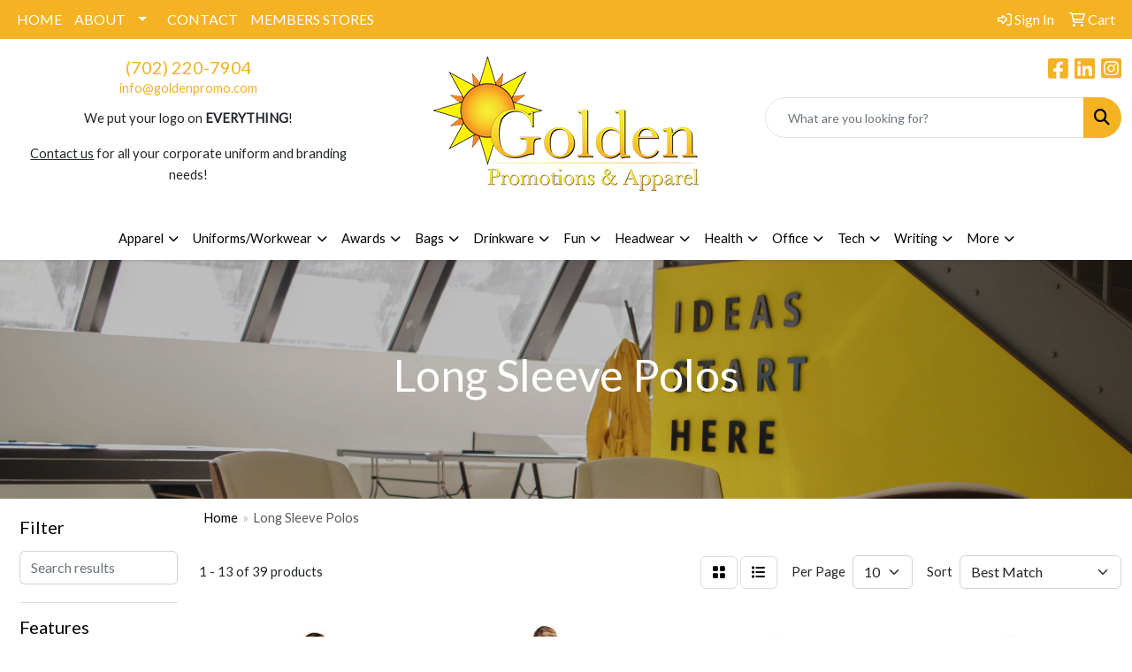

--- FILE ---
content_type: text/html
request_url: https://www.goldenpromo.com/ws/ws.dll/StartSrch?UID=90846&WENavID=20054110
body_size: 11617
content:
<!DOCTYPE html>
<html lang="en"><head>
<meta charset="utf-8">
<meta http-equiv="X-UA-Compatible" content="IE=edge">
<meta name="viewport" content="width=device-width, initial-scale=1">
<!-- The above 3 meta tags *must* come first in the head; any other head content must come *after* these tags -->


<link href="/distsite/styles/8/css/bootstrap.min.css" rel="stylesheet" />
<link href="https://fonts.googleapis.com/css?family=Open+Sans:400,600|Oswald:400,600" rel="stylesheet">
<link href="/distsite/styles/8/css/owl.carousel.min.css" rel="stylesheet">
<link href="/distsite/styles/8/css/nouislider.css" rel="stylesheet">
<!--<link href="/distsite/styles/8/css/menu.css" rel="stylesheet"/>-->
<link href="/distsite/styles/8/css/flexslider.css" rel="stylesheet">
<link href="/distsite/styles/8/css/all.min.css" rel="stylesheet">
<link href="/distsite/styles/8/css/slick/slick.css" rel="stylesheet"/>
<link href="/distsite/styles/8/css/lightbox/lightbox.css" rel="stylesheet"  />
<link href="/distsite/styles/8/css/yamm.css" rel="stylesheet" />
<!-- Custom styles for this theme -->
<link href="/we/we.dll/StyleSheet?UN=90846&Type=WETheme&TS=C45685.50375" rel="stylesheet">
<!-- Custom styles for this theme -->
<link href="/we/we.dll/StyleSheet?UN=90846&Type=WETheme-PS&TS=C45685.50375" rel="stylesheet">
<style>
@media only screen and (min-width: 1200px) {
.navbar-default .navbar-brand, .navbar-default .navbar-brand img {
    max-height: 130px;
}
}

</style>

<!-- HTML5 shim and Respond.js for IE8 support of HTML5 elements and media queries -->
<!--[if lt IE 9]>
      <script src="https://oss.maxcdn.com/html5shiv/3.7.3/html5shiv.min.js"></script>
      <script src="https://oss.maxcdn.com/respond/1.4.2/respond.min.js"></script>
    <![endif]-->

</head>

<body style="background:#fff;">


  <!-- Slide-Out Menu -->
  <div id="filter-menu" class="filter-menu">
    <button id="close-menu" class="btn-close"></button>
    <div class="menu-content">
      
<aside class="filter-sidebar">



<div class="filter-section first">
	<h2>Filter</h2>
	 <div class="input-group mb-3">
	 <input type="text" style="border-right:0;" placeholder="Search results" class="form-control text-search-within-results" name="SearchWithinResults" value="" maxlength="100" onkeyup="HandleTextFilter(event);">
	  <label class="input-group-text" style="background-color:#fff;"><a  style="display:none;" href="javascript:void(0);" class="remove-filter" data-toggle="tooltip" title="Clear" onclick="ClearTextFilter();"><i class="far fa-times" aria-hidden="true"></i> <span class="fa-sr-only">x</span></a></label>
	</div>
</div>

<a href="javascript:void(0);" class="clear-filters"  style="display:none;" onclick="ClearDrillDown();">Clear all filters</a>

<div class="filter-section"  style="display:none;">
	<h2>Categories</h2>

	<div class="filter-list">

	 

		<!-- wrapper for more filters -->
        <div class="show-filter">

		</div><!-- showfilters -->

	</div>

		<a href="#" class="show-more"  style="display:none;" >Show more</a>
</div>


<div class="filter-section" >
	<h2>Features</h2>

		<div class="filter-list">

	  		<div class="checkbox"><label><input class="filtercheckbox" type="checkbox" name="2|Long sleeve" ><span> Long sleeve (18)</span></label></div><div class="checkbox"><label><input class="filtercheckbox" type="checkbox" name="2|3 button placket" ><span> 3 button placket (15)</span></label></div><div class="checkbox"><label><input class="filtercheckbox" type="checkbox" name="2|Polo" ><span> Polo (12)</span></label></div><div class="checkbox"><label><input class="filtercheckbox" type="checkbox" name="2|Adult" ><span> Adult (10)</span></label></div><div class="checkbox"><label><input class="filtercheckbox" type="checkbox" name="2|Flat knit collar" ><span> Flat knit collar (10)</span></label></div><div class="checkbox"><label><input class="filtercheckbox" type="checkbox" name="2|Man" ><span> Man (9)</span></label></div><div class="checkbox"><label><input class="filtercheckbox" type="checkbox" name="2|Collar" ><span> Collar (8)</span></label></div><div class="checkbox"><label><input class="filtercheckbox" type="checkbox" name="2|Side vent" ><span> Side vent (8)</span></label></div><div class="checkbox"><label><input class="filtercheckbox" type="checkbox" name="2|Moisture wicking" ><span> Moisture wicking (5)</span></label></div><div class="checkbox"><label><input class="filtercheckbox" type="checkbox" name="2|100% polyester" ><span> 100% polyester (4)</span></label></div><div class="show-filter"><div class="checkbox"><label><input class="filtercheckbox" type="checkbox" name="2|Men" ><span> Men (4)</span></label></div><div class="checkbox"><label><input class="filtercheckbox" type="checkbox" name="2|Open hem sleeve" ><span> Open hem sleeve (4)</span></label></div><div class="checkbox"><label><input class="filtercheckbox" type="checkbox" name="2|Pearlized button" ><span> Pearlized button (4)</span></label></div><div class="checkbox"><label><input class="filtercheckbox" type="checkbox" name="2|Rib knit cuff" ><span> Rib knit cuff (4)</span></label></div><div class="checkbox"><label><input class="filtercheckbox" type="checkbox" name="2|3 button" ><span> 3 button (3)</span></label></div><div class="checkbox"><label><input class="filtercheckbox" type="checkbox" name="2|Flat knit cuff" ><span> Flat knit cuff (3)</span></label></div><div class="checkbox"><label><input class="filtercheckbox" type="checkbox" name="2|Golf" ><span> Golf (3)</span></label></div><div class="checkbox"><label><input class="filtercheckbox" type="checkbox" name="2|Lady" ><span> Lady (3)</span></label></div><div class="checkbox"><label><input class="filtercheckbox" type="checkbox" name="2|Rib knit collar" ><span> Rib knit collar (3)</span></label></div><div class="checkbox"><label><input class="filtercheckbox" type="checkbox" name="2|Tag free" ><span> Tag free (3)</span></label></div><div class="checkbox"><label><input class="filtercheckbox" type="checkbox" name="2|Tag free label" ><span> Tag free label (3)</span></label></div><div class="checkbox"><label><input class="filtercheckbox" type="checkbox" name="2|Wearable" ><span> Wearable (3)</span></label></div><div class="checkbox"><label><input class="filtercheckbox" type="checkbox" name="2|Woman" ><span> Woman (3)</span></label></div><div class="checkbox"><label><input class="filtercheckbox" type="checkbox" name="2|1&quot; extended tail" ><span> 1&quot; extended tail (2)</span></label></div><div class="checkbox"><label><input class="filtercheckbox" type="checkbox" name="2|2 needle hemmed" ><span> 2 needle hemmed (2)</span></label></div><div class="checkbox"><label><input class="filtercheckbox" type="checkbox" name="2|Collared" ><span> Collared (2)</span></label></div><div class="checkbox"><label><input class="filtercheckbox" type="checkbox" name="2|Contrasting neck tape" ><span> Contrasting neck tape (2)</span></label></div><div class="checkbox"><label><input class="filtercheckbox" type="checkbox" name="2|Dyed to match button" ><span> Dyed to match button (2)</span></label></div><div class="checkbox"><label><input class="filtercheckbox" type="checkbox" name="2|Fade resistant" ><span> Fade resistant (2)</span></label></div><div class="checkbox"><label><input class="filtercheckbox" type="checkbox" name="2|Posicharge® technology" ><span> Posicharge® technology (2)</span></label></div><div class="checkbox"><label><input class="filtercheckbox" type="checkbox" name="2|Rolled forward shoulder seam" ><span> Rolled forward shoulder seam (2)</span></label></div><div class="checkbox"><label><input class="filtercheckbox" type="checkbox" name="2|Shrink resistant" ><span> Shrink resistant (2)</span></label></div><div class="checkbox"><label><input class="filtercheckbox" type="checkbox" name="2|Snag proof" ><span> Snag proof (2)</span></label></div><div class="checkbox"><label><input class="filtercheckbox" type="checkbox" name="2|Snag resistant" ><span> Snag resistant (2)</span></label></div><div class="checkbox"><label><input class="filtercheckbox" type="checkbox" name="2|Tagless" ><span> Tagless (2)</span></label></div><div class="checkbox"><label><input class="filtercheckbox" type="checkbox" name="2|Tagless label" ><span> Tagless label (2)</span></label></div><div class="checkbox"><label><input class="filtercheckbox" type="checkbox" name="2|Taped neck" ><span> Taped neck (2)</span></label></div><div class="checkbox"><label><input class="filtercheckbox" type="checkbox" name="2|Unisex" ><span> Unisex (2)</span></label></div><div class="checkbox"><label><input class="filtercheckbox" type="checkbox" name="2|Women" ><span> Women (2)</span></label></div><div class="checkbox"><label><input class="filtercheckbox" type="checkbox" name="2|Wrinkle resistant" ><span> Wrinkle resistant (2)</span></label></div><div class="checkbox"><label><input class="filtercheckbox" type="checkbox" name="2|100% cotton" ><span> 100% cotton (1)</span></label></div><div class="checkbox"><label><input class="filtercheckbox" type="checkbox" name="2|100% polyester double knit pique" ><span> 100% polyester double knit pique (1)</span></label></div><div class="checkbox"><label><input class="filtercheckbox" type="checkbox" name="2|100% ring spun cotton" ><span> 100% ring spun cotton (1)</span></label></div><div class="checkbox"><label><input class="filtercheckbox" type="checkbox" name="2|2 button reinforced placket" ><span> 2 button reinforced placket (1)</span></label></div><div class="checkbox"><label><input class="filtercheckbox" type="checkbox" name="2|3 matching button" ><span> 3 matching button (1)</span></label></div><div class="checkbox"><label><input class="filtercheckbox" type="checkbox" name="2|3.8 oz." ><span> 3.8 oz. (1)</span></label></div><div class="checkbox"><label><input class="filtercheckbox" type="checkbox" name="2|35% cotton" ><span> 35% cotton (1)</span></label></div><div class="checkbox"><label><input class="filtercheckbox" type="checkbox" name="2|3-button placket" ><span> 3-button placket (1)</span></label></div><div class="checkbox"><label><input class="filtercheckbox" type="checkbox" name="2|4.3 oz." ><span> 4.3 oz. (1)</span></label></div><div class="checkbox"><label><input class="filtercheckbox" type="checkbox" name="2|4.5 oz." ><span> 4.5 oz. (1)</span></label></div></div>

			<!-- wrapper for more filters -->
			<div class="show-filter">

			</div><!-- showfilters -->
 		</div>
		<a href="#" class="show-more"  >Show more</a>


</div>


<div class="filter-section" >
	<h2>Colors</h2>

		<div class="filter-list">

		  	<div class="checkbox"><label><input class="filtercheckbox" type="checkbox" name="1|Black" ><span> Black (39)</span></label></div><div class="checkbox"><label><input class="filtercheckbox" type="checkbox" name="1|White" ><span> White (23)</span></label></div><div class="checkbox"><label><input class="filtercheckbox" type="checkbox" name="1|Blue sapphire" ><span> Blue sapphire (13)</span></label></div><div class="checkbox"><label><input class="filtercheckbox" type="checkbox" name="1|Navy blue" ><span> Navy blue (13)</span></label></div><div class="checkbox"><label><input class="filtercheckbox" type="checkbox" name="1|Varsity red" ><span> Varsity red (13)</span></label></div><div class="checkbox"><label><input class="filtercheckbox" type="checkbox" name="1|Royal blue" ><span> Royal blue (11)</span></label></div><div class="checkbox"><label><input class="filtercheckbox" type="checkbox" name="1|Anthracite" ><span> Anthracite (10)</span></label></div><div class="checkbox"><label><input class="filtercheckbox" type="checkbox" name="1|Red" ><span> Red (8)</span></label></div><div class="checkbox"><label><input class="filtercheckbox" type="checkbox" name="1|True royal blue" ><span> True royal blue (8)</span></label></div><div class="checkbox"><label><input class="filtercheckbox" type="checkbox" name="1|Steel gray" ><span> Steel gray (7)</span></label></div><div class="show-filter"><div class="checkbox"><label><input class="filtercheckbox" type="checkbox" name="1|Burgundy red" ><span> Burgundy red (6)</span></label></div><div class="checkbox"><label><input class="filtercheckbox" type="checkbox" name="1|Anthracite gray" ><span> Anthracite gray (5)</span></label></div><div class="checkbox"><label><input class="filtercheckbox" type="checkbox" name="1|Dark green" ><span> Dark green (5)</span></label></div><div class="checkbox"><label><input class="filtercheckbox" type="checkbox" name="1|Midnight navy" ><span> Midnight navy (5)</span></label></div><div class="checkbox"><label><input class="filtercheckbox" type="checkbox" name="1|Charcoal gray" ><span> Charcoal gray (4)</span></label></div><div class="checkbox"><label><input class="filtercheckbox" type="checkbox" name="1|Deep black" ><span> Deep black (4)</span></label></div><div class="checkbox"><label><input class="filtercheckbox" type="checkbox" name="1|Forest green" ><span> Forest green (4)</span></label></div><div class="checkbox"><label><input class="filtercheckbox" type="checkbox" name="1|Navy" ><span> Navy (4)</span></label></div><div class="checkbox"><label><input class="filtercheckbox" type="checkbox" name="1|Rich red" ><span> Rich red (4)</span></label></div><div class="checkbox"><label><input class="filtercheckbox" type="checkbox" name="1|River blue navy" ><span> River blue navy (4)</span></label></div><div class="checkbox"><label><input class="filtercheckbox" type="checkbox" name="1|Cool gray" ><span> Cool gray (3)</span></label></div><div class="checkbox"><label><input class="filtercheckbox" type="checkbox" name="1|Dark navy blue" ><span> Dark navy blue (3)</span></label></div><div class="checkbox"><label><input class="filtercheckbox" type="checkbox" name="1|Graphite gray" ><span> Graphite gray (3)</span></label></div><div class="checkbox"><label><input class="filtercheckbox" type="checkbox" name="1|True navy blue" ><span> True navy blue (3)</span></label></div><div class="checkbox"><label><input class="filtercheckbox" type="checkbox" name="1|True red" ><span> True red (3)</span></label></div><div class="checkbox"><label><input class="filtercheckbox" type="checkbox" name="1|Game royal blue" ><span> Game royal blue (2)</span></label></div><div class="checkbox"><label><input class="filtercheckbox" type="checkbox" name="1|Gray heather" ><span> Gray heather (2)</span></label></div><div class="checkbox"><label><input class="filtercheckbox" type="checkbox" name="1|Gusty gray" ><span> Gusty gray (2)</span></label></div><div class="checkbox"><label><input class="filtercheckbox" type="checkbox" name="1|Gym blue" ><span> Gym blue (2)</span></label></div><div class="checkbox"><label><input class="filtercheckbox" type="checkbox" name="1|Heather charcoal" ><span> Heather charcoal (2)</span></label></div><div class="checkbox"><label><input class="filtercheckbox" type="checkbox" name="1|Heather gray" ><span> Heather gray (2)</span></label></div><div class="checkbox"><label><input class="filtercheckbox" type="checkbox" name="1|Marina blue" ><span> Marina blue (2)</span></label></div><div class="checkbox"><label><input class="filtercheckbox" type="checkbox" name="1|Midnight navy blue" ><span> Midnight navy blue (2)</span></label></div><div class="checkbox"><label><input class="filtercheckbox" type="checkbox" name="1|New royal" ><span> New royal (2)</span></label></div><div class="checkbox"><label><input class="filtercheckbox" type="checkbox" name="1|Olympic blue" ><span> Olympic blue (2)</span></label></div><div class="checkbox"><label><input class="filtercheckbox" type="checkbox" name="1|Storm gray" ><span> Storm gray (2)</span></label></div><div class="checkbox"><label><input class="filtercheckbox" type="checkbox" name="1|Team red" ><span> Team red (2)</span></label></div><div class="checkbox"><label><input class="filtercheckbox" type="checkbox" name="1|University red" ><span> University red (2)</span></label></div><div class="checkbox"><label><input class="filtercheckbox" type="checkbox" name="1|Allure blue heather" ><span> Allure blue heather (1)</span></label></div><div class="checkbox"><label><input class="filtercheckbox" type="checkbox" name="1|Black heather" ><span> Black heather (1)</span></label></div><div class="checkbox"><label><input class="filtercheckbox" type="checkbox" name="1|Black/graphite gray" ><span> Black/graphite gray (1)</span></label></div><div class="checkbox"><label><input class="filtercheckbox" type="checkbox" name="1|Blue nights heather" ><span> Blue nights heather (1)</span></label></div><div class="checkbox"><label><input class="filtercheckbox" type="checkbox" name="1|Bright navy" ><span> Bright navy (1)</span></label></div><div class="checkbox"><label><input class="filtercheckbox" type="checkbox" name="1|Brilliant blue" ><span> Brilliant blue (1)</span></label></div><div class="checkbox"><label><input class="filtercheckbox" type="checkbox" name="1|Carolina blue" ><span> Carolina blue (1)</span></label></div><div class="checkbox"><label><input class="filtercheckbox" type="checkbox" name="1|Classic navy blue" ><span> Classic navy blue (1)</span></label></div><div class="checkbox"><label><input class="filtercheckbox" type="checkbox" name="1|Forest green/white" ><span> Forest green/white (1)</span></label></div><div class="checkbox"><label><input class="filtercheckbox" type="checkbox" name="1|French blue" ><span> French blue (1)</span></label></div><div class="checkbox"><label><input class="filtercheckbox" type="checkbox" name="1|Iron gray" ><span> Iron gray (1)</span></label></div><div class="checkbox"><label><input class="filtercheckbox" type="checkbox" name="1|Jet black" ><span> Jet black (1)</span></label></div></div>


			<!-- wrapper for more filters -->
			<div class="show-filter">

			</div><!-- showfilters -->

		  </div>

		<a href="#" class="show-more"  >Show more</a>
</div>


<div class="filter-section"  >
	<h2>Price Range</h2>
	<div class="filter-price-wrap">
		<div class="filter-price-inner">
			<div class="input-group">
				<span class="input-group-text input-group-text-white">$</span>
				<input type="text" class="form-control form-control-sm filter-min-prices" name="min-prices" value="" placeholder="Min" onkeyup="HandlePriceFilter(event);">
			</div>
			<div class="input-group">
				<span class="input-group-text input-group-text-white">$</span>
				<input type="text" class="form-control form-control-sm filter-max-prices" name="max-prices" value="" placeholder="Max" onkeyup="HandlePriceFilter(event);">
			</div>
		</div>
		<a href="javascript:void(0)" onclick="SetPriceFilter();" ><i class="fa-solid fa-chevron-right"></i></a>
	</div>
</div>

<div class="filter-section"   >
	<h2>Quantity</h2>
	<div class="filter-price-wrap mb-2">
		<input type="text" class="form-control form-control-sm filter-quantity" value="" placeholder="Qty" onkeyup="HandleQuantityFilter(event);">
		<a href="javascript:void(0)" onclick="SetQuantityFilter();"><i class="fa-solid fa-chevron-right"></i></a>
	</div>
</div>




	</aside>

    </div>
</div>




	<div class="container-fluid">
		<div class="row">

			<div class="col-md-3 col-lg-2">
        <div class="d-none d-md-block">
          <div id="desktop-filter">
            
<aside class="filter-sidebar">



<div class="filter-section first">
	<h2>Filter</h2>
	 <div class="input-group mb-3">
	 <input type="text" style="border-right:0;" placeholder="Search results" class="form-control text-search-within-results" name="SearchWithinResults" value="" maxlength="100" onkeyup="HandleTextFilter(event);">
	  <label class="input-group-text" style="background-color:#fff;"><a  style="display:none;" href="javascript:void(0);" class="remove-filter" data-toggle="tooltip" title="Clear" onclick="ClearTextFilter();"><i class="far fa-times" aria-hidden="true"></i> <span class="fa-sr-only">x</span></a></label>
	</div>
</div>

<a href="javascript:void(0);" class="clear-filters"  style="display:none;" onclick="ClearDrillDown();">Clear all filters</a>

<div class="filter-section"  style="display:none;">
	<h2>Categories</h2>

	<div class="filter-list">

	 

		<!-- wrapper for more filters -->
        <div class="show-filter">

		</div><!-- showfilters -->

	</div>

		<a href="#" class="show-more"  style="display:none;" >Show more</a>
</div>


<div class="filter-section" >
	<h2>Features</h2>

		<div class="filter-list">

	  		<div class="checkbox"><label><input class="filtercheckbox" type="checkbox" name="2|Long sleeve" ><span> Long sleeve (18)</span></label></div><div class="checkbox"><label><input class="filtercheckbox" type="checkbox" name="2|3 button placket" ><span> 3 button placket (15)</span></label></div><div class="checkbox"><label><input class="filtercheckbox" type="checkbox" name="2|Polo" ><span> Polo (12)</span></label></div><div class="checkbox"><label><input class="filtercheckbox" type="checkbox" name="2|Adult" ><span> Adult (10)</span></label></div><div class="checkbox"><label><input class="filtercheckbox" type="checkbox" name="2|Flat knit collar" ><span> Flat knit collar (10)</span></label></div><div class="checkbox"><label><input class="filtercheckbox" type="checkbox" name="2|Man" ><span> Man (9)</span></label></div><div class="checkbox"><label><input class="filtercheckbox" type="checkbox" name="2|Collar" ><span> Collar (8)</span></label></div><div class="checkbox"><label><input class="filtercheckbox" type="checkbox" name="2|Side vent" ><span> Side vent (8)</span></label></div><div class="checkbox"><label><input class="filtercheckbox" type="checkbox" name="2|Moisture wicking" ><span> Moisture wicking (5)</span></label></div><div class="checkbox"><label><input class="filtercheckbox" type="checkbox" name="2|100% polyester" ><span> 100% polyester (4)</span></label></div><div class="show-filter"><div class="checkbox"><label><input class="filtercheckbox" type="checkbox" name="2|Men" ><span> Men (4)</span></label></div><div class="checkbox"><label><input class="filtercheckbox" type="checkbox" name="2|Open hem sleeve" ><span> Open hem sleeve (4)</span></label></div><div class="checkbox"><label><input class="filtercheckbox" type="checkbox" name="2|Pearlized button" ><span> Pearlized button (4)</span></label></div><div class="checkbox"><label><input class="filtercheckbox" type="checkbox" name="2|Rib knit cuff" ><span> Rib knit cuff (4)</span></label></div><div class="checkbox"><label><input class="filtercheckbox" type="checkbox" name="2|3 button" ><span> 3 button (3)</span></label></div><div class="checkbox"><label><input class="filtercheckbox" type="checkbox" name="2|Flat knit cuff" ><span> Flat knit cuff (3)</span></label></div><div class="checkbox"><label><input class="filtercheckbox" type="checkbox" name="2|Golf" ><span> Golf (3)</span></label></div><div class="checkbox"><label><input class="filtercheckbox" type="checkbox" name="2|Lady" ><span> Lady (3)</span></label></div><div class="checkbox"><label><input class="filtercheckbox" type="checkbox" name="2|Rib knit collar" ><span> Rib knit collar (3)</span></label></div><div class="checkbox"><label><input class="filtercheckbox" type="checkbox" name="2|Tag free" ><span> Tag free (3)</span></label></div><div class="checkbox"><label><input class="filtercheckbox" type="checkbox" name="2|Tag free label" ><span> Tag free label (3)</span></label></div><div class="checkbox"><label><input class="filtercheckbox" type="checkbox" name="2|Wearable" ><span> Wearable (3)</span></label></div><div class="checkbox"><label><input class="filtercheckbox" type="checkbox" name="2|Woman" ><span> Woman (3)</span></label></div><div class="checkbox"><label><input class="filtercheckbox" type="checkbox" name="2|1&quot; extended tail" ><span> 1&quot; extended tail (2)</span></label></div><div class="checkbox"><label><input class="filtercheckbox" type="checkbox" name="2|2 needle hemmed" ><span> 2 needle hemmed (2)</span></label></div><div class="checkbox"><label><input class="filtercheckbox" type="checkbox" name="2|Collared" ><span> Collared (2)</span></label></div><div class="checkbox"><label><input class="filtercheckbox" type="checkbox" name="2|Contrasting neck tape" ><span> Contrasting neck tape (2)</span></label></div><div class="checkbox"><label><input class="filtercheckbox" type="checkbox" name="2|Dyed to match button" ><span> Dyed to match button (2)</span></label></div><div class="checkbox"><label><input class="filtercheckbox" type="checkbox" name="2|Fade resistant" ><span> Fade resistant (2)</span></label></div><div class="checkbox"><label><input class="filtercheckbox" type="checkbox" name="2|Posicharge® technology" ><span> Posicharge® technology (2)</span></label></div><div class="checkbox"><label><input class="filtercheckbox" type="checkbox" name="2|Rolled forward shoulder seam" ><span> Rolled forward shoulder seam (2)</span></label></div><div class="checkbox"><label><input class="filtercheckbox" type="checkbox" name="2|Shrink resistant" ><span> Shrink resistant (2)</span></label></div><div class="checkbox"><label><input class="filtercheckbox" type="checkbox" name="2|Snag proof" ><span> Snag proof (2)</span></label></div><div class="checkbox"><label><input class="filtercheckbox" type="checkbox" name="2|Snag resistant" ><span> Snag resistant (2)</span></label></div><div class="checkbox"><label><input class="filtercheckbox" type="checkbox" name="2|Tagless" ><span> Tagless (2)</span></label></div><div class="checkbox"><label><input class="filtercheckbox" type="checkbox" name="2|Tagless label" ><span> Tagless label (2)</span></label></div><div class="checkbox"><label><input class="filtercheckbox" type="checkbox" name="2|Taped neck" ><span> Taped neck (2)</span></label></div><div class="checkbox"><label><input class="filtercheckbox" type="checkbox" name="2|Unisex" ><span> Unisex (2)</span></label></div><div class="checkbox"><label><input class="filtercheckbox" type="checkbox" name="2|Women" ><span> Women (2)</span></label></div><div class="checkbox"><label><input class="filtercheckbox" type="checkbox" name="2|Wrinkle resistant" ><span> Wrinkle resistant (2)</span></label></div><div class="checkbox"><label><input class="filtercheckbox" type="checkbox" name="2|100% cotton" ><span> 100% cotton (1)</span></label></div><div class="checkbox"><label><input class="filtercheckbox" type="checkbox" name="2|100% polyester double knit pique" ><span> 100% polyester double knit pique (1)</span></label></div><div class="checkbox"><label><input class="filtercheckbox" type="checkbox" name="2|100% ring spun cotton" ><span> 100% ring spun cotton (1)</span></label></div><div class="checkbox"><label><input class="filtercheckbox" type="checkbox" name="2|2 button reinforced placket" ><span> 2 button reinforced placket (1)</span></label></div><div class="checkbox"><label><input class="filtercheckbox" type="checkbox" name="2|3 matching button" ><span> 3 matching button (1)</span></label></div><div class="checkbox"><label><input class="filtercheckbox" type="checkbox" name="2|3.8 oz." ><span> 3.8 oz. (1)</span></label></div><div class="checkbox"><label><input class="filtercheckbox" type="checkbox" name="2|35% cotton" ><span> 35% cotton (1)</span></label></div><div class="checkbox"><label><input class="filtercheckbox" type="checkbox" name="2|3-button placket" ><span> 3-button placket (1)</span></label></div><div class="checkbox"><label><input class="filtercheckbox" type="checkbox" name="2|4.3 oz." ><span> 4.3 oz. (1)</span></label></div><div class="checkbox"><label><input class="filtercheckbox" type="checkbox" name="2|4.5 oz." ><span> 4.5 oz. (1)</span></label></div></div>

			<!-- wrapper for more filters -->
			<div class="show-filter">

			</div><!-- showfilters -->
 		</div>
		<a href="#" class="show-more"  >Show more</a>


</div>


<div class="filter-section" >
	<h2>Colors</h2>

		<div class="filter-list">

		  	<div class="checkbox"><label><input class="filtercheckbox" type="checkbox" name="1|Black" ><span> Black (39)</span></label></div><div class="checkbox"><label><input class="filtercheckbox" type="checkbox" name="1|White" ><span> White (23)</span></label></div><div class="checkbox"><label><input class="filtercheckbox" type="checkbox" name="1|Blue sapphire" ><span> Blue sapphire (13)</span></label></div><div class="checkbox"><label><input class="filtercheckbox" type="checkbox" name="1|Navy blue" ><span> Navy blue (13)</span></label></div><div class="checkbox"><label><input class="filtercheckbox" type="checkbox" name="1|Varsity red" ><span> Varsity red (13)</span></label></div><div class="checkbox"><label><input class="filtercheckbox" type="checkbox" name="1|Royal blue" ><span> Royal blue (11)</span></label></div><div class="checkbox"><label><input class="filtercheckbox" type="checkbox" name="1|Anthracite" ><span> Anthracite (10)</span></label></div><div class="checkbox"><label><input class="filtercheckbox" type="checkbox" name="1|Red" ><span> Red (8)</span></label></div><div class="checkbox"><label><input class="filtercheckbox" type="checkbox" name="1|True royal blue" ><span> True royal blue (8)</span></label></div><div class="checkbox"><label><input class="filtercheckbox" type="checkbox" name="1|Steel gray" ><span> Steel gray (7)</span></label></div><div class="show-filter"><div class="checkbox"><label><input class="filtercheckbox" type="checkbox" name="1|Burgundy red" ><span> Burgundy red (6)</span></label></div><div class="checkbox"><label><input class="filtercheckbox" type="checkbox" name="1|Anthracite gray" ><span> Anthracite gray (5)</span></label></div><div class="checkbox"><label><input class="filtercheckbox" type="checkbox" name="1|Dark green" ><span> Dark green (5)</span></label></div><div class="checkbox"><label><input class="filtercheckbox" type="checkbox" name="1|Midnight navy" ><span> Midnight navy (5)</span></label></div><div class="checkbox"><label><input class="filtercheckbox" type="checkbox" name="1|Charcoal gray" ><span> Charcoal gray (4)</span></label></div><div class="checkbox"><label><input class="filtercheckbox" type="checkbox" name="1|Deep black" ><span> Deep black (4)</span></label></div><div class="checkbox"><label><input class="filtercheckbox" type="checkbox" name="1|Forest green" ><span> Forest green (4)</span></label></div><div class="checkbox"><label><input class="filtercheckbox" type="checkbox" name="1|Navy" ><span> Navy (4)</span></label></div><div class="checkbox"><label><input class="filtercheckbox" type="checkbox" name="1|Rich red" ><span> Rich red (4)</span></label></div><div class="checkbox"><label><input class="filtercheckbox" type="checkbox" name="1|River blue navy" ><span> River blue navy (4)</span></label></div><div class="checkbox"><label><input class="filtercheckbox" type="checkbox" name="1|Cool gray" ><span> Cool gray (3)</span></label></div><div class="checkbox"><label><input class="filtercheckbox" type="checkbox" name="1|Dark navy blue" ><span> Dark navy blue (3)</span></label></div><div class="checkbox"><label><input class="filtercheckbox" type="checkbox" name="1|Graphite gray" ><span> Graphite gray (3)</span></label></div><div class="checkbox"><label><input class="filtercheckbox" type="checkbox" name="1|True navy blue" ><span> True navy blue (3)</span></label></div><div class="checkbox"><label><input class="filtercheckbox" type="checkbox" name="1|True red" ><span> True red (3)</span></label></div><div class="checkbox"><label><input class="filtercheckbox" type="checkbox" name="1|Game royal blue" ><span> Game royal blue (2)</span></label></div><div class="checkbox"><label><input class="filtercheckbox" type="checkbox" name="1|Gray heather" ><span> Gray heather (2)</span></label></div><div class="checkbox"><label><input class="filtercheckbox" type="checkbox" name="1|Gusty gray" ><span> Gusty gray (2)</span></label></div><div class="checkbox"><label><input class="filtercheckbox" type="checkbox" name="1|Gym blue" ><span> Gym blue (2)</span></label></div><div class="checkbox"><label><input class="filtercheckbox" type="checkbox" name="1|Heather charcoal" ><span> Heather charcoal (2)</span></label></div><div class="checkbox"><label><input class="filtercheckbox" type="checkbox" name="1|Heather gray" ><span> Heather gray (2)</span></label></div><div class="checkbox"><label><input class="filtercheckbox" type="checkbox" name="1|Marina blue" ><span> Marina blue (2)</span></label></div><div class="checkbox"><label><input class="filtercheckbox" type="checkbox" name="1|Midnight navy blue" ><span> Midnight navy blue (2)</span></label></div><div class="checkbox"><label><input class="filtercheckbox" type="checkbox" name="1|New royal" ><span> New royal (2)</span></label></div><div class="checkbox"><label><input class="filtercheckbox" type="checkbox" name="1|Olympic blue" ><span> Olympic blue (2)</span></label></div><div class="checkbox"><label><input class="filtercheckbox" type="checkbox" name="1|Storm gray" ><span> Storm gray (2)</span></label></div><div class="checkbox"><label><input class="filtercheckbox" type="checkbox" name="1|Team red" ><span> Team red (2)</span></label></div><div class="checkbox"><label><input class="filtercheckbox" type="checkbox" name="1|University red" ><span> University red (2)</span></label></div><div class="checkbox"><label><input class="filtercheckbox" type="checkbox" name="1|Allure blue heather" ><span> Allure blue heather (1)</span></label></div><div class="checkbox"><label><input class="filtercheckbox" type="checkbox" name="1|Black heather" ><span> Black heather (1)</span></label></div><div class="checkbox"><label><input class="filtercheckbox" type="checkbox" name="1|Black/graphite gray" ><span> Black/graphite gray (1)</span></label></div><div class="checkbox"><label><input class="filtercheckbox" type="checkbox" name="1|Blue nights heather" ><span> Blue nights heather (1)</span></label></div><div class="checkbox"><label><input class="filtercheckbox" type="checkbox" name="1|Bright navy" ><span> Bright navy (1)</span></label></div><div class="checkbox"><label><input class="filtercheckbox" type="checkbox" name="1|Brilliant blue" ><span> Brilliant blue (1)</span></label></div><div class="checkbox"><label><input class="filtercheckbox" type="checkbox" name="1|Carolina blue" ><span> Carolina blue (1)</span></label></div><div class="checkbox"><label><input class="filtercheckbox" type="checkbox" name="1|Classic navy blue" ><span> Classic navy blue (1)</span></label></div><div class="checkbox"><label><input class="filtercheckbox" type="checkbox" name="1|Forest green/white" ><span> Forest green/white (1)</span></label></div><div class="checkbox"><label><input class="filtercheckbox" type="checkbox" name="1|French blue" ><span> French blue (1)</span></label></div><div class="checkbox"><label><input class="filtercheckbox" type="checkbox" name="1|Iron gray" ><span> Iron gray (1)</span></label></div><div class="checkbox"><label><input class="filtercheckbox" type="checkbox" name="1|Jet black" ><span> Jet black (1)</span></label></div></div>


			<!-- wrapper for more filters -->
			<div class="show-filter">

			</div><!-- showfilters -->

		  </div>

		<a href="#" class="show-more"  >Show more</a>
</div>


<div class="filter-section"  >
	<h2>Price Range</h2>
	<div class="filter-price-wrap">
		<div class="filter-price-inner">
			<div class="input-group">
				<span class="input-group-text input-group-text-white">$</span>
				<input type="text" class="form-control form-control-sm filter-min-prices" name="min-prices" value="" placeholder="Min" onkeyup="HandlePriceFilter(event);">
			</div>
			<div class="input-group">
				<span class="input-group-text input-group-text-white">$</span>
				<input type="text" class="form-control form-control-sm filter-max-prices" name="max-prices" value="" placeholder="Max" onkeyup="HandlePriceFilter(event);">
			</div>
		</div>
		<a href="javascript:void(0)" onclick="SetPriceFilter();" ><i class="fa-solid fa-chevron-right"></i></a>
	</div>
</div>

<div class="filter-section"   >
	<h2>Quantity</h2>
	<div class="filter-price-wrap mb-2">
		<input type="text" class="form-control form-control-sm filter-quantity" value="" placeholder="Qty" onkeyup="HandleQuantityFilter(event);">
		<a href="javascript:void(0)" onclick="SetQuantityFilter();"><i class="fa-solid fa-chevron-right"></i></a>
	</div>
</div>




	</aside>

          </div>
        </div>
			</div>

			<div class="col-md-9 col-lg-10">
				

				<ol class="breadcrumb"  >
              		<li><a href="https://www.promoplace.com/golden-promos" target="_top">Home</a></li>
             	 	<li class="active">Long Sleeve Polos</li>
            	</ol>




				<div id="product-list-controls">

				
						<div class="d-flex align-items-center justify-content-between">
							<div class="d-none d-md-block me-3">
								1 - 13 of  39 <span class="d-none d-lg-inline">products</span>
							</div>
					  
						  <!-- Right Aligned Controls -->
						  <div class="product-controls-right d-flex align-items-center">
       
              <button id="show-filter-button" class="btn btn-control d-block d-md-none"><i class="fa-solid fa-filter" aria-hidden="true"></i></button>

							
							<span class="me-3">
								<a href="/ws/ws.dll/StartSrch?UID=90846&WENavID=20054110&View=T&ST=260116205225271207116618420" class="btn btn-control grid" title="Change to Grid View"><i class="fa-solid fa-grid-2" aria-hidden="true"></i>  <span class="fa-sr-only">Grid</span></a>
								<a href="/ws/ws.dll/StartSrch?UID=90846&WENavID=20054110&View=L&ST=260116205225271207116618420" class="btn btn-control" title="Change to List View"><i class="fa-solid fa-list"></i> <span class="fa-sr-only">List</span></a>
							</span>
							
					  
							<!-- Number of Items Per Page -->
							<div class="me-2 d-none d-lg-block">
								<label>Per Page</label>
							</div>
							<div class="me-3 d-none d-md-block">
								<select class="form-select notranslate" onchange="GoToNewURL(this);" aria-label="Items per page">
									<option value="/ws/ws.dll/StartSrch?UID=90846&WENavID=20054110&ST=260116205225271207116618420&PPP=10" selected>10</option><option value="/ws/ws.dll/StartSrch?UID=90846&WENavID=20054110&ST=260116205225271207116618420&PPP=25" >25</option><option value="/ws/ws.dll/StartSrch?UID=90846&WENavID=20054110&ST=260116205225271207116618420&PPP=50" >50</option>
								
								</select>
							</div>
					  
							<!-- Sort By -->
							<div class="d-none d-lg-block me-2">
								<label>Sort</label>
							</div>
							<div>
								<select class="form-select" onchange="GoToNewURL(this);">
									<option value="/ws/ws.dll/StartSrch?UID=90846&WENavID=20054110&Sort=0">Best Match</option><option value="/ws/ws.dll/StartSrch?UID=90846&WENavID=20054110&Sort=3">Most Popular</option><option value="/ws/ws.dll/StartSrch?UID=90846&WENavID=20054110&Sort=1">Price (Low to High)</option><option value="/ws/ws.dll/StartSrch?UID=90846&WENavID=20054110&Sort=2">Price (High to Low)</option>
								 </select>
							</div>
						  </div>
						</div>

			  </div>

				<!-- Product Results List -->
				<ul class="thumbnail-list"><a name="0" href="#" alt="Item 0"></a>
<li>
 <a href="https://www.promoplace.com/golden-promos/p/GAKVL-OQETS/nike-womens-dri-fit-micro-pique-2.0-long-sleeve-polo" target="_parent" alt="Nike Women's Dri-FIT Micro Pique 2.0 Long Sleeve Polo">
 <div class="pr-list-grid">
		<img class="img-responsive" src="/ws/ws.dll/QPic?SN=50042&P=556682096&I=0&PX=300" alt="Nike Women's Dri-FIT Micro Pique 2.0 Long Sleeve Polo">
		<p class="pr-name">Nike Women's Dri-FIT Micro Pique 2.0 Long Sleeve Polo</p>
		<div class="pr-meta-row">
			<div class="product-reviews"  style="display:none;">
				<div class="rating-stars">
				<i class="fa-solid fa-star-sharp" aria-hidden="true"></i><i class="fa-solid fa-star-sharp" aria-hidden="true"></i><i class="fa-solid fa-star-sharp" aria-hidden="true"></i><i class="fa-solid fa-star-sharp" aria-hidden="true"></i><i class="fa-solid fa-star-sharp" aria-hidden="true"></i>
				</div>
				<span class="rating-count">(0)</span>
			</div>
			
		</div>
		<p class="pr-number"  ><span class="notranslate">Item #NKDC2105</span></p>
		<p class="pr-price"  ><span class="notranslate">$56.76</span> - <span class="notranslate">$64.76</span></p>
 </div>
 </a>
</li>
<a name="1" href="#" alt="Item 1"></a>
<li>
 <a href="https://www.promoplace.com/golden-promos/p/EXMXN-IULTU/nike-womens-long-sleeve-dri-fit-stretch-tech-polo." target="_parent" alt="Nike Women's Long Sleeve Dri-FIT Stretch Tech Polo.">
 <div class="pr-list-grid">
		<img class="img-responsive" src="/ws/ws.dll/QPic?SN=50042&P=504015278&I=0&PX=300" alt="Nike Women's Long Sleeve Dri-FIT Stretch Tech Polo.">
		<p class="pr-name">Nike Women's Long Sleeve Dri-FIT Stretch Tech Polo.</p>
		<div class="pr-meta-row">
			<div class="product-reviews"  style="display:none;">
				<div class="rating-stars">
				<i class="fa-solid fa-star-sharp" aria-hidden="true"></i><i class="fa-solid fa-star-sharp" aria-hidden="true"></i><i class="fa-solid fa-star-sharp" aria-hidden="true"></i><i class="fa-solid fa-star-sharp" aria-hidden="true"></i><i class="fa-solid fa-star-sharp" aria-hidden="true"></i>
				</div>
				<span class="rating-count">(0)</span>
			</div>
			
		</div>
		<p class="pr-number"  ><span class="notranslate">Item #545322</span></p>
		<p class="pr-price"  ><span class="notranslate">$68.32</span> - <span class="notranslate">$76.32</span></p>
 </div>
 </a>
</li>
<a name="2" href="#" alt="Item 2"></a>
<li>
 <a href="https://www.promoplace.com/golden-promos/p/HCMAN-PJKZO/mens-mori-long-sleeve-performance-polo" target="_parent" alt="Men's MORI Long Sleeve Performance Polo">
 <div class="pr-list-grid">
		<img class="img-responsive" src="/ws/ws.dll/QPic?SN=52344&P=167020248&I=0&PX=300" alt="Men's MORI Long Sleeve Performance Polo">
		<p class="pr-name">Men's MORI Long Sleeve Performance Polo</p>
		<div class="pr-meta-row">
			<div class="product-reviews"  style="display:none;">
				<div class="rating-stars">
				<i class="fa-solid fa-star-sharp" aria-hidden="true"></i><i class="fa-solid fa-star-sharp" aria-hidden="true"></i><i class="fa-solid fa-star-sharp" aria-hidden="true"></i><i class="fa-solid fa-star-sharp" aria-hidden="true"></i><i class="fa-solid fa-star-sharp" aria-hidden="true"></i>
				</div>
				<span class="rating-count">(0)</span>
			</div>
			
		</div>
		<p class="pr-number"  ><span class="notranslate">Item #TM16255</span></p>
		<p class="pr-price"  ><span class="notranslate">$30.88</span> - <span class="notranslate">$42.52</span></p>
 </div>
 </a>
</li>
<a name="3" href="#" alt="Item 3"></a>
<li>
 <a href="https://www.promoplace.com/golden-promos/p/SCPZM-PJLLL/womens-mori-long-sleeve-performance-polo" target="_parent" alt="Women's MORI Long Sleeve Performance Polo">
 <div class="pr-list-grid">
		<img class="img-responsive" src="/ws/ws.dll/QPic?SN=52344&P=997020557&I=0&PX=300" alt="Women's MORI Long Sleeve Performance Polo">
		<p class="pr-name">Women's MORI Long Sleeve Performance Polo</p>
		<div class="pr-meta-row">
			<div class="product-reviews"  style="display:none;">
				<div class="rating-stars">
				<i class="fa-solid fa-star-sharp" aria-hidden="true"></i><i class="fa-solid fa-star-sharp" aria-hidden="true"></i><i class="fa-solid fa-star-sharp" aria-hidden="true"></i><i class="fa-solid fa-star-sharp" aria-hidden="true"></i><i class="fa-solid fa-star-sharp" aria-hidden="true"></i>
				</div>
				<span class="rating-count">(0)</span>
			</div>
			
		</div>
		<p class="pr-number"  ><span class="notranslate">Item #TM96255</span></p>
		<p class="pr-price"  ><span class="notranslate">$30.88</span> - <span class="notranslate">$42.52</span></p>
 </div>
 </a>
</li>
<a name="4" href="#" alt="Item 4"></a>
<li>
 <a href="https://www.promoplace.com/golden-promos/p/FZOBH-SUJKA/port-authority-womens-wearever-signature-pique-long-sleeve-polo" target="_parent" alt="Port Authority® Women's Wearever Signature Pique Long Sleeve Polo">
 <div class="pr-list-grid">
		<img class="img-responsive" src="/ws/ws.dll/QPic?SN=50042&P=378583432&I=0&PX=300" alt="Port Authority® Women's Wearever Signature Pique Long Sleeve Polo">
		<p class="pr-name">Port Authority® Women's Wearever Signature Pique Long Sleeve Polo</p>
		<div class="pr-meta-row">
			<div class="product-reviews"  style="display:none;">
				<div class="rating-stars">
				<i class="fa-solid fa-star-sharp" aria-hidden="true"></i><i class="fa-solid fa-star-sharp" aria-hidden="true"></i><i class="fa-solid fa-star-sharp" aria-hidden="true"></i><i class="fa-solid fa-star-sharp" aria-hidden="true"></i><i class="fa-solid fa-star-sharp" aria-hidden="true"></i>
				</div>
				<span class="rating-count">(0)</span>
			</div>
			
		</div>
		<p class="pr-number"  ><span class="notranslate">Item #LK200LS</span></p>
		<p class="pr-price"  ><span class="notranslate">$20.98</span> - <span class="notranslate">$24.98</span></p>
 </div>
 </a>
</li>
<a name="5" href="#" alt="Item 5"></a>
<li>
 <a href="https://www.promoplace.com/golden-promos/p/CVRAL-DFNFU/port-authority-silk-touch-long-sleeve-polo." target="_parent" alt="Port Authority® Silk Touch™ Long Sleeve Polo.">
 <div class="pr-list-grid">
		<img class="img-responsive" src="/ws/ws.dll/QPic?SN=50042&P=591467746&I=0&PX=300" alt="Port Authority® Silk Touch™ Long Sleeve Polo.">
		<p class="pr-name">Port Authority® Silk Touch™ Long Sleeve Polo.</p>
		<div class="pr-meta-row">
			<div class="product-reviews"  style="display:none;">
				<div class="rating-stars">
				<i class="fa-solid fa-star-sharp" aria-hidden="true"></i><i class="fa-solid fa-star-sharp" aria-hidden="true"></i><i class="fa-solid fa-star-sharp" aria-hidden="true"></i><i class="fa-solid fa-star-sharp" aria-hidden="true"></i><i class="fa-solid fa-star-sharp" aria-hidden="true"></i>
				</div>
				<span class="rating-count">(0)</span>
			</div>
			
		</div>
		<p class="pr-number"  ><span class="notranslate">Item #K500LS</span></p>
		<p class="pr-price"  ><span class="notranslate">$27.92</span> - <span class="notranslate">$35.92</span></p>
 </div>
 </a>
</li>
<a name="6" href="#" alt="Item 6"></a>
<li>
 <a href="https://www.promoplace.com/golden-promos/p/RAKWJ-OQETG/nike-dri-fit-micro-pique-2.0-long-sleeve-polo" target="_parent" alt="Nike Dri-FIT Micro Pique 2.0 Long Sleeve Polo">
 <div class="pr-list-grid">
		<img class="img-responsive" src="/ws/ws.dll/QPic?SN=50042&P=726682084&I=0&PX=300" alt="Nike Dri-FIT Micro Pique 2.0 Long Sleeve Polo">
		<p class="pr-name">Nike Dri-FIT Micro Pique 2.0 Long Sleeve Polo</p>
		<div class="pr-meta-row">
			<div class="product-reviews"  style="display:none;">
				<div class="rating-stars">
				<i class="fa-solid fa-star-sharp" aria-hidden="true"></i><i class="fa-solid fa-star-sharp" aria-hidden="true"></i><i class="fa-solid fa-star-sharp" aria-hidden="true"></i><i class="fa-solid fa-star-sharp" aria-hidden="true"></i><i class="fa-solid fa-star-sharp" aria-hidden="true"></i>
				</div>
				<span class="rating-count">(0)</span>
			</div>
			
		</div>
		<p class="pr-number"  ><span class="notranslate">Item #NKDC2104</span></p>
		<p class="pr-price"  ><span class="notranslate">$56.76</span> - <span class="notranslate">$64.76</span></p>
 </div>
 </a>
</li>
<a name="7" href="#" alt="Item 7"></a>
<li>
 <a href="https://www.promoplace.com/golden-promos/p/SZOBF-SUJJY/port-authority-wearever-signature-pique-long-sleeve-polo" target="_parent" alt="Port Authority® Wearever Signature Pique Long Sleeve Polo">
 <div class="pr-list-grid">
		<img class="img-responsive" src="/ws/ws.dll/QPic?SN=50042&P=578583430&I=0&PX=300" alt="Port Authority® Wearever Signature Pique Long Sleeve Polo">
		<p class="pr-name">Port Authority® Wearever Signature Pique Long Sleeve Polo</p>
		<div class="pr-meta-row">
			<div class="product-reviews"  style="display:none;">
				<div class="rating-stars">
				<i class="fa-solid fa-star-sharp" aria-hidden="true"></i><i class="fa-solid fa-star-sharp" aria-hidden="true"></i><i class="fa-solid fa-star-sharp" aria-hidden="true"></i><i class="fa-solid fa-star-sharp" aria-hidden="true"></i><i class="fa-solid fa-star-sharp" aria-hidden="true"></i>
				</div>
				<span class="rating-count">(0)</span>
			</div>
			
		</div>
		<p class="pr-number"  ><span class="notranslate">Item #K200LS</span></p>
		<p class="pr-price"  ><span class="notranslate">$20.98</span> - <span class="notranslate">$24.98</span></p>
 </div>
 </a>
</li>
<a name="8" href="#" alt="Item 8"></a>
<li>
 <a href="https://www.promoplace.com/golden-promos/p/DXOEI-FLKQL/port-authority-womens-silk-touch-long-sleeve-polo." target="_parent" alt="Port Authority® Women's Silk Touch™ Long Sleeve Polo.">
 <div class="pr-list-grid">
		<img class="img-responsive" src="/ws/ws.dll/QPic?SN=50042&P=312485403&I=0&PX=300" alt="Port Authority® Women's Silk Touch™ Long Sleeve Polo.">
		<p class="pr-name">Port Authority® Women's Silk Touch™ Long Sleeve Polo.</p>
		<div class="pr-meta-row">
			<div class="product-reviews"  style="display:none;">
				<div class="rating-stars">
				<i class="fa-solid fa-star-sharp" aria-hidden="true"></i><i class="fa-solid fa-star-sharp" aria-hidden="true"></i><i class="fa-solid fa-star-sharp" aria-hidden="true"></i><i class="fa-solid fa-star-sharp" aria-hidden="true"></i><i class="fa-solid fa-star-sharp" aria-hidden="true"></i>
				</div>
				<span class="rating-count">(0)</span>
			</div>
			
		</div>
		<p class="pr-number"  ><span class="notranslate">Item #L500LS</span></p>
		<p class="pr-price"  ><span class="notranslate">$27.92</span> - <span class="notranslate">$35.92</span></p>
 </div>
 </a>
</li>
<a name="9" href="#" alt="Item 9"></a>
<li>
 <a href="https://www.promoplace.com/golden-promos/p/AANCO-JVARH/port-authority-silk-touch-performance-long-sleeve-polo." target="_parent" alt="Port Authority® Silk Touch™ Performance Long Sleeve Polo.">
 <div class="pr-list-grid">
		<img class="img-responsive" src="/ws/ws.dll/QPic?SN=50042&P=184482329&I=0&PX=300" alt="Port Authority® Silk Touch™ Performance Long Sleeve Polo.">
		<p class="pr-name">Port Authority® Silk Touch™ Performance Long Sleeve Polo.</p>
		<div class="pr-meta-row">
			<div class="product-reviews"  style="display:none;">
				<div class="rating-stars">
				<i class="fa-solid fa-star-sharp" aria-hidden="true"></i><i class="fa-solid fa-star-sharp" aria-hidden="true"></i><i class="fa-solid fa-star-sharp" aria-hidden="true"></i><i class="fa-solid fa-star-sharp" aria-hidden="true"></i><i class="fa-solid fa-star-sharp" aria-hidden="true"></i>
				</div>
				<span class="rating-count">(0)</span>
			</div>
			
		</div>
		<p class="pr-number"  ><span class="notranslate">Item #K540LS</span></p>
		<p class="pr-price"  ><span class="notranslate">$22.34</span> - <span class="notranslate">$26.34</span></p>
 </div>
 </a>
</li>
<a name="10" href="#" alt="Item 10"></a>
<li>
 <a href="https://www.promoplace.com/golden-promos/p/XVOVO-NGQUT/port-authority--womens-silk-touch--performance-long-sleeve-polo." target="_parent" alt="Port Authority ® Women's Silk Touch ™ Performance Long Sleeve Polo.">
 <div class="pr-list-grid">
		<img class="img-responsive" src="/ws/ws.dll/QPic?SN=50042&P=126057499&I=0&PX=300" alt="Port Authority ® Women's Silk Touch ™ Performance Long Sleeve Polo.">
		<p class="pr-name">Port Authority ® Women's Silk Touch ™ Performance Long Sleeve Polo.</p>
		<div class="pr-meta-row">
			<div class="product-reviews"  style="display:none;">
				<div class="rating-stars">
				<i class="fa-solid fa-star-sharp" aria-hidden="true"></i><i class="fa-solid fa-star-sharp" aria-hidden="true"></i><i class="fa-solid fa-star-sharp" aria-hidden="true"></i><i class="fa-solid fa-star-sharp" aria-hidden="true"></i><i class="fa-solid fa-star-sharp" aria-hidden="true"></i>
				</div>
				<span class="rating-count">(0)</span>
			</div>
			
		</div>
		<p class="pr-number"  ><span class="notranslate">Item #L540LS</span></p>
		<p class="pr-price"  ><span class="notranslate">$22.34</span> - <span class="notranslate">$26.34</span></p>
 </div>
 </a>
</li>
<a name="11" href="#" alt="Item 11"></a>
<li>
 <a href="https://www.promoplace.com/golden-promos/p/XZMVH-HHQXO/sport-tek-long-sleeve-micropique-sport-wick-polo." target="_parent" alt="Sport-Tek® Long Sleeve Micropique Sport-Wick® Polo.">
 <div class="pr-list-grid">
		<img class="img-responsive" src="/ws/ws.dll/QPic?SN=50042&P=593333292&I=0&PX=300" alt="Sport-Tek® Long Sleeve Micropique Sport-Wick® Polo.">
		<p class="pr-name">Sport-Tek® Long Sleeve Micropique Sport-Wick® Polo.</p>
		<div class="pr-meta-row">
			<div class="product-reviews"  style="display:none;">
				<div class="rating-stars">
				<i class="fa-solid fa-star-sharp" aria-hidden="true"></i><i class="fa-solid fa-star-sharp" aria-hidden="true"></i><i class="fa-solid fa-star-sharp" aria-hidden="true"></i><i class="fa-solid fa-star-sharp" aria-hidden="true"></i><i class="fa-solid fa-star-sharp" aria-hidden="true"></i>
				</div>
				<span class="rating-count">(0)</span>
			</div>
			
		</div>
		<p class="pr-number"  ><span class="notranslate">Item #ST657</span></p>
		<p class="pr-price"  ><span class="notranslate">$29.32</span> - <span class="notranslate">$37.32</span></p>
 </div>
 </a>
</li>
</ul>

			    <ul class="pagination center">
						  <!--
                          <li class="page-item">
                            <a class="page-link" href="#" aria-label="Previous">
                              <span aria-hidden="true">&laquo;</span>
                            </a>
                          </li>
						  -->
							<li class="page-item active"><a class="page-link" href="/ws/ws.dll/StartSrch?UID=90846&WENavID=20054110&ST=260116205225271207116618420&Start=0" title="Page 1" onMouseOver="window.status='Page 1';return true;" onMouseOut="window.status='';return true;"><span class="notranslate">1<span></a></li><li class="page-item"><a class="page-link" href="/ws/ws.dll/StartSrch?UID=90846&WENavID=20054110&ST=260116205225271207116618420&Start=12" title="Page 2" onMouseOver="window.status='Page 2';return true;" onMouseOut="window.status='';return true;"><span class="notranslate">2<span></a></li><li class="page-item"><a class="page-link" href="/ws/ws.dll/StartSrch?UID=90846&WENavID=20054110&ST=260116205225271207116618420&Start=24" title="Page 3" onMouseOver="window.status='Page 3';return true;" onMouseOut="window.status='';return true;"><span class="notranslate">3<span></a></li><li class="page-item"><a class="page-link" href="/ws/ws.dll/StartSrch?UID=90846&WENavID=20054110&ST=260116205225271207116618420&Start=36" title="Page 4" onMouseOver="window.status='Page 4';return true;" onMouseOut="window.status='';return true;"><span class="notranslate">4<span></a></li>
						  
                          <li class="page-item">
                            <a class="page-link" href="/ws/ws.dll/StartSrch?UID=90846&WENavID=20054110&Start=12&ST=260116205225271207116618420" aria-label="Next">
                              <span aria-hidden="true">&raquo;</span>
                            </a>
                          </li>
						  
							  </ul>

			</div>
		</div><!-- row -->

		<div class="row">
            <div class="col-12">
                <!-- Custom footer -->
                <p><font face="Lato" size="2"><p style="text-align: center;"><strong>It's always free to submit a request for more info or to request a quote on as many products as you'd like. When choosing to place an order we will confirm all of the details before processing your payment.</strong></p>
<p style="text-align: center;">Order total does not include screen/setup and freight. Additional charges may be needed for artwork revisions, proofs, or PMS color matches. Pricing and products are also subject to availability. We will contact you if product is unavailable with an alternative selection. You will be contacted personally before any order is placed to confirm your order. Our mission is to make your promotion the best it can be! We want you to get your products on time and at the best possible price!</p></font></p>
            </div>
        </div>

	</div><!-- conatiner fluid -->


	<!-- Bootstrap core JavaScript
    ================================================== -->
    <!-- Placed at the end of the document so the pages load faster -->
    <script src="/distsite/styles/8/js/jquery.min.js"></script>
    <script src="/distsite/styles/8/js/bootstrap.min.js"></script>
   <script src="/distsite/styles/8/js/custom.js"></script>

	<!-- iFrame Resizer -->
	<script src="/js/iframeResizer.contentWindow.min.js"></script>
	<script src="/js/IFrameUtils.js?20150930"></script> <!-- For custom iframe integration functions (not resizing) -->
	<script>ScrollParentToTop();</script>

	



<!-- Custom - This page only -->
<script>

$(document).ready(function () {
    const $menuButton = $("#show-filter-button");
    const $closeMenuButton = $("#close-menu");
    const $slideMenu = $("#filter-menu");

    // open
    $menuButton.on("click", function (e) {
        e.stopPropagation(); 
        $slideMenu.addClass("open");
    });

    // close
    $closeMenuButton.on("click", function (e) {
        e.stopPropagation(); 
        $slideMenu.removeClass("open");
    });

    // clicking outside
    $(document).on("click", function (e) {
        if (!$slideMenu.is(e.target) && $slideMenu.has(e.target).length === 0) {
            $slideMenu.removeClass("open");
        }
    });

    // prevent click inside the menu from closing it
    $slideMenu.on("click", function (e) {
        e.stopPropagation();
    });
});


$(document).ready(function() {

	
var tooltipTriggerList = [].slice.call(document.querySelectorAll('[data-bs-toggle="tooltip"]'))
var tooltipList = tooltipTriggerList.map(function (tooltipTriggerEl) {
  return new bootstrap.Tooltip(tooltipTriggerEl, {
    'container': 'body'
  })
})


	
 // Filter Sidebar
 $(".show-filter").hide();
 $(".show-more").click(function (e) {
  e.preventDefault();
  $(this).siblings(".filter-list").find(".show-filter").slideToggle(400);
  $(this).toggleClass("show");
  $(this).text() === 'Show more' ? $(this).text('Show less') : $(this).text('Show more');
 });
 
   
});

// Drill-down filter check event
$(".filtercheckbox").click(function() {
  var checkboxid=this.name;
  var checkboxval=this.checked ? '1' : '0';
  GetRequestFromService('/ws/ws.dll/PSSearchFilterEdit?UID=90846&ST=260116205225271207116618420&ID='+encodeURIComponent(checkboxid)+'&Val='+checkboxval);
  ReloadSearchResults();
});

function ClearDrillDown()
{
  $('.text-search-within-results').val('');
  GetRequestFromService('/ws/ws.dll/PSSearchFilterEdit?UID=90846&ST=260116205225271207116618420&Clear=1');
  ReloadSearchResults();
}

function SetPriceFilter()
{
  var low;
  var hi;
  if ($('#filter-menu').hasClass('open')) {
    low = $('#filter-menu .filter-min-prices').val().trim();
    hi = $('#filter-menu .filter-max-prices').val().trim();
  } else {
    low = $('#desktop-filter .filter-min-prices').val().trim();
    hi = $('#desktop-filter .filter-max-prices').val().trim();
  }
  GetRequestFromService('/ws/ws.dll/PSSearchFilterEdit?UID=90846&ST=260116205225271207116618420&ID=3&LowPrc='+low+'&HiPrc='+hi);
  ReloadSearchResults();
}

function SetQuantityFilter()
{
  var qty;
  if ($('#filter-menu').hasClass('open')) {
    qty = $('#filter-menu .filter-quantity').val().trim();
  } else {
    qty = $('#desktop-filter .filter-quantity').val().trim();
  }
  GetRequestFromService('/ws/ws.dll/PSSearchFilterEdit?UID=90846&ST=260116205225271207116618420&ID=4&Qty='+qty);
  ReloadSearchResults();
}

function ReloadSearchResults(textsearch)
{
  var searchText;
  var url = '/ws/ws.dll/StartSrch?UID=90846&ST=260116205225271207116618420&Sort=&View=';
  var newUrl = new URL(url, window.location.origin);

  if ($('#filter-menu').hasClass('open')) {
    searchText = $('#filter-menu .text-search-within-results').val().trim();
  } else {
    searchText = $('#desktop-filter .text-search-within-results').val().trim();
  }

  if (searchText) {
    newUrl.searchParams.set('tf', searchText);
  }

  window.location.href = newUrl.toString();
}

function GoToNewURL(entered)
{
	to=entered.options[entered.selectedIndex].value;
	if (to>"") {
		location=to;
		entered.selectedIndex=0;
	}
}

function PostAdStatToService(AdID, Type)
{
  var URL = '/we/we.dll/AdStat?AdID='+ AdID + '&Type=' +Type;

  // Try using sendBeacon.  Some browsers may block this.
  if (navigator && navigator.sendBeacon) {
      navigator.sendBeacon(URL);
  }
  else {
    // Fall back to this method if sendBeacon is not supported
    // Note: must be synchronous - o/w page unlads before it's called
    // This will not work on Chrome though (which is why we use sendBeacon)
    GetRequestFromService(URL);
  }
}

function HandleTextFilter(e)
{
  if (e.key != 'Enter') return;

  e.preventDefault();
  ReloadSearchResults();
}

function ClearTextFilter()
{
  $('.text-search-within-results').val('');
  ReloadSearchResults();
}

function HandlePriceFilter(e)
{
  if (e.key != 'Enter') return;

  e.preventDefault();
  SetPriceFilter();
}

function HandleQuantityFilter(e)
{
  if (e.key != 'Enter') return;

  e.preventDefault();
  SetQuantityFilter();
}

</script>
<!-- End custom -->



</body>
</html>
